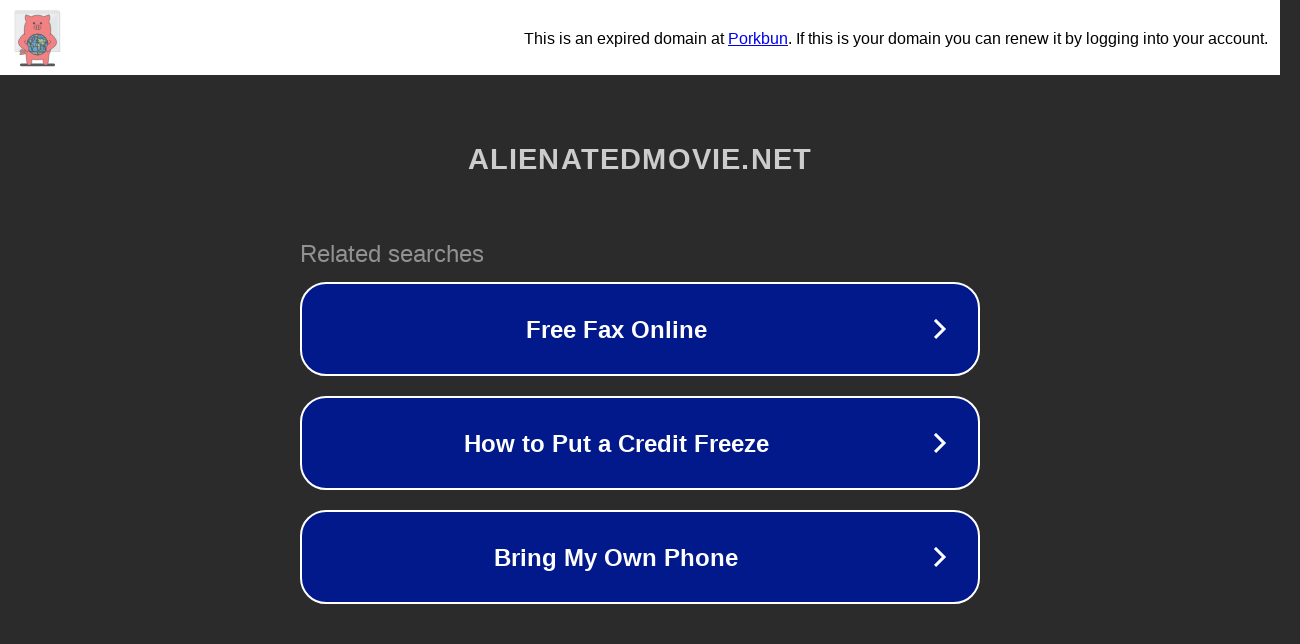

--- FILE ---
content_type: text/html; charset=utf-8
request_url: https://alienatedmovie.net/will-tobey-maguire-be-in-the-new-spider-man-movie/
body_size: 1118
content:
<!doctype html>
<html data-adblockkey="MFwwDQYJKoZIhvcNAQEBBQADSwAwSAJBANDrp2lz7AOmADaN8tA50LsWcjLFyQFcb/P2Txc58oYOeILb3vBw7J6f4pamkAQVSQuqYsKx3YzdUHCvbVZvFUsCAwEAAQ==_jhU6R8Z/KCoNNF36zb8pd/8nVerPNv4jYPzBO+qHvDMOmhFgjR+9zBfr+haskppyW2xPs7L32lHmVF31VAeVVA==" lang="en" style="background: #2B2B2B;">
<head>
    <meta charset="utf-8">
    <meta name="viewport" content="width=device-width, initial-scale=1">
    <link rel="icon" href="[data-uri]">
    <link rel="preconnect" href="https://www.google.com" crossorigin>
</head>
<body>
<div id="target" style="opacity: 0"></div>
<script>window.park = "[base64]";</script>
<script src="/beUpHeZBl.js"></script>
</body>
</html>
